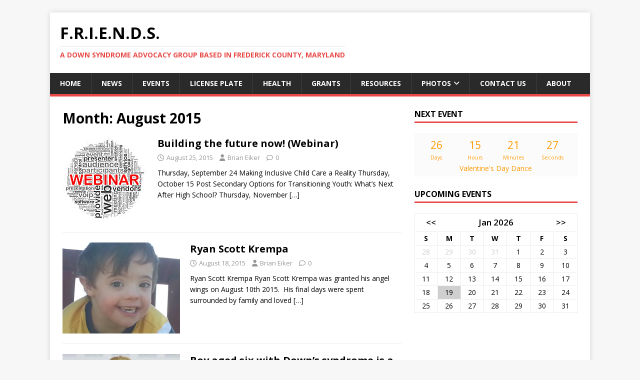

--- FILE ---
content_type: text/html; charset=UTF-8
request_url: http://friendsoffredco.org/2015/08/
body_size: 43506
content:
<!DOCTYPE html>
<html class="no-js" lang="en-US">
<head>
<meta charset="UTF-8">
<meta name="viewport" content="width=device-width, initial-scale=1.0">
<link rel="profile" href="http://gmpg.org/xfn/11" />
<title>August 2015 &#8211; F.R.I.E.N.D.S.</title>
<meta name='robots' content='max-image-preview:large' />
	<style>img:is([sizes="auto" i], [sizes^="auto," i]) { contain-intrinsic-size: 3000px 1500px }</style>
	<link rel='dns-prefetch' href='//fonts.googleapis.com' />
<link rel="alternate" type="application/rss+xml" title="F.R.I.E.N.D.S. &raquo; Feed" href="http://friendsoffredco.org/feed/" />
<link rel="alternate" type="application/rss+xml" title="F.R.I.E.N.D.S. &raquo; Comments Feed" href="http://friendsoffredco.org/comments/feed/" />

<!-- Shareaholic Content Tags -->
<meta name='shareaholic:site_name' content='F.R.I.E.N.D.S.' />
<meta name='shareaholic:language' content='en-US' />
<meta name='shareaholic:article_visibility' content='private' />
<meta name='shareaholic:wp_version' content='4.0.6.2' />

<!-- Shareaholic Content Tags End -->
<script type="text/javascript">
/* <![CDATA[ */
window._wpemojiSettings = {"baseUrl":"https:\/\/s.w.org\/images\/core\/emoji\/16.0.1\/72x72\/","ext":".png","svgUrl":"https:\/\/s.w.org\/images\/core\/emoji\/16.0.1\/svg\/","svgExt":".svg","source":{"concatemoji":"http:\/\/friendsoffredco.org\/wp-includes\/js\/wp-emoji-release.min.js?ver=6.8.3"}};
/*! This file is auto-generated */
!function(s,n){var o,i,e;function c(e){try{var t={supportTests:e,timestamp:(new Date).valueOf()};sessionStorage.setItem(o,JSON.stringify(t))}catch(e){}}function p(e,t,n){e.clearRect(0,0,e.canvas.width,e.canvas.height),e.fillText(t,0,0);var t=new Uint32Array(e.getImageData(0,0,e.canvas.width,e.canvas.height).data),a=(e.clearRect(0,0,e.canvas.width,e.canvas.height),e.fillText(n,0,0),new Uint32Array(e.getImageData(0,0,e.canvas.width,e.canvas.height).data));return t.every(function(e,t){return e===a[t]})}function u(e,t){e.clearRect(0,0,e.canvas.width,e.canvas.height),e.fillText(t,0,0);for(var n=e.getImageData(16,16,1,1),a=0;a<n.data.length;a++)if(0!==n.data[a])return!1;return!0}function f(e,t,n,a){switch(t){case"flag":return n(e,"\ud83c\udff3\ufe0f\u200d\u26a7\ufe0f","\ud83c\udff3\ufe0f\u200b\u26a7\ufe0f")?!1:!n(e,"\ud83c\udde8\ud83c\uddf6","\ud83c\udde8\u200b\ud83c\uddf6")&&!n(e,"\ud83c\udff4\udb40\udc67\udb40\udc62\udb40\udc65\udb40\udc6e\udb40\udc67\udb40\udc7f","\ud83c\udff4\u200b\udb40\udc67\u200b\udb40\udc62\u200b\udb40\udc65\u200b\udb40\udc6e\u200b\udb40\udc67\u200b\udb40\udc7f");case"emoji":return!a(e,"\ud83e\udedf")}return!1}function g(e,t,n,a){var r="undefined"!=typeof WorkerGlobalScope&&self instanceof WorkerGlobalScope?new OffscreenCanvas(300,150):s.createElement("canvas"),o=r.getContext("2d",{willReadFrequently:!0}),i=(o.textBaseline="top",o.font="600 32px Arial",{});return e.forEach(function(e){i[e]=t(o,e,n,a)}),i}function t(e){var t=s.createElement("script");t.src=e,t.defer=!0,s.head.appendChild(t)}"undefined"!=typeof Promise&&(o="wpEmojiSettingsSupports",i=["flag","emoji"],n.supports={everything:!0,everythingExceptFlag:!0},e=new Promise(function(e){s.addEventListener("DOMContentLoaded",e,{once:!0})}),new Promise(function(t){var n=function(){try{var e=JSON.parse(sessionStorage.getItem(o));if("object"==typeof e&&"number"==typeof e.timestamp&&(new Date).valueOf()<e.timestamp+604800&&"object"==typeof e.supportTests)return e.supportTests}catch(e){}return null}();if(!n){if("undefined"!=typeof Worker&&"undefined"!=typeof OffscreenCanvas&&"undefined"!=typeof URL&&URL.createObjectURL&&"undefined"!=typeof Blob)try{var e="postMessage("+g.toString()+"("+[JSON.stringify(i),f.toString(),p.toString(),u.toString()].join(",")+"));",a=new Blob([e],{type:"text/javascript"}),r=new Worker(URL.createObjectURL(a),{name:"wpTestEmojiSupports"});return void(r.onmessage=function(e){c(n=e.data),r.terminate(),t(n)})}catch(e){}c(n=g(i,f,p,u))}t(n)}).then(function(e){for(var t in e)n.supports[t]=e[t],n.supports.everything=n.supports.everything&&n.supports[t],"flag"!==t&&(n.supports.everythingExceptFlag=n.supports.everythingExceptFlag&&n.supports[t]);n.supports.everythingExceptFlag=n.supports.everythingExceptFlag&&!n.supports.flag,n.DOMReady=!1,n.readyCallback=function(){n.DOMReady=!0}}).then(function(){return e}).then(function(){var e;n.supports.everything||(n.readyCallback(),(e=n.source||{}).concatemoji?t(e.concatemoji):e.wpemoji&&e.twemoji&&(t(e.twemoji),t(e.wpemoji)))}))}((window,document),window._wpemojiSettings);
/* ]]> */
</script>
<style type="text/css">
.hasCountdown{text-shadow:transparent 0 1px 1px;overflow:hidden;padding:5px}
.countdown_rtl{direction:rtl}
.countdown_holding span{background-color:#ccc}
.countdown_row{clear:both;width:100%;text-align:center}
.countdown_show1 .countdown_section{width:98%}
.countdown_show2 .countdown_section{width:48%}
.countdown_show3 .countdown_section{width:32.5%}
.countdown_show4 .countdown_section{width:24.5%}
.countdown_show5 .countdown_section{width:19.5%}
.countdown_show6 .countdown_section{width:16.25%}
.countdown_show7 .countdown_section{width:14%}
.countdown_section{display:block;float:left;font-size:75%;text-align:center;margin:3px 0}
.countdown_amount{font-size:200%}
.countdown_descr{display:block;width:100%}
a.countdown_infolink{display:block;border-radius:10px;width:14px;height:13px;float:right;font-size:9px;line-height:13px;font-weight:700;text-align:center;position:relative;top:-15px;border:1px solid}
#countdown-preview{padding:10px}
#shailan-countdown-3,.shailan-countdown-3.hasCountdown{background-color:#fbfbfb;color:#FF9900;margin:0px auto;}#shailan-countdown-3,.shailan-countdown-3.hasCountdown a{color:#FF9900;}</style>
<style id='wp-emoji-styles-inline-css' type='text/css'>

	img.wp-smiley, img.emoji {
		display: inline !important;
		border: none !important;
		box-shadow: none !important;
		height: 1em !important;
		width: 1em !important;
		margin: 0 0.07em !important;
		vertical-align: -0.1em !important;
		background: none !important;
		padding: 0 !important;
	}
</style>
<link rel='stylesheet' id='wp-block-library-css' href='http://friendsoffredco.org/wp-includes/css/dist/block-library/style.min.css?ver=6.8.3' type='text/css' media='all' />
<style id='classic-theme-styles-inline-css' type='text/css'>
/*! This file is auto-generated */
.wp-block-button__link{color:#fff;background-color:#32373c;border-radius:9999px;box-shadow:none;text-decoration:none;padding:calc(.667em + 2px) calc(1.333em + 2px);font-size:1.125em}.wp-block-file__button{background:#32373c;color:#fff;text-decoration:none}
</style>
<style id='global-styles-inline-css' type='text/css'>
:root{--wp--preset--aspect-ratio--square: 1;--wp--preset--aspect-ratio--4-3: 4/3;--wp--preset--aspect-ratio--3-4: 3/4;--wp--preset--aspect-ratio--3-2: 3/2;--wp--preset--aspect-ratio--2-3: 2/3;--wp--preset--aspect-ratio--16-9: 16/9;--wp--preset--aspect-ratio--9-16: 9/16;--wp--preset--color--black: #000000;--wp--preset--color--cyan-bluish-gray: #abb8c3;--wp--preset--color--white: #ffffff;--wp--preset--color--pale-pink: #f78da7;--wp--preset--color--vivid-red: #cf2e2e;--wp--preset--color--luminous-vivid-orange: #ff6900;--wp--preset--color--luminous-vivid-amber: #fcb900;--wp--preset--color--light-green-cyan: #7bdcb5;--wp--preset--color--vivid-green-cyan: #00d084;--wp--preset--color--pale-cyan-blue: #8ed1fc;--wp--preset--color--vivid-cyan-blue: #0693e3;--wp--preset--color--vivid-purple: #9b51e0;--wp--preset--gradient--vivid-cyan-blue-to-vivid-purple: linear-gradient(135deg,rgba(6,147,227,1) 0%,rgb(155,81,224) 100%);--wp--preset--gradient--light-green-cyan-to-vivid-green-cyan: linear-gradient(135deg,rgb(122,220,180) 0%,rgb(0,208,130) 100%);--wp--preset--gradient--luminous-vivid-amber-to-luminous-vivid-orange: linear-gradient(135deg,rgba(252,185,0,1) 0%,rgba(255,105,0,1) 100%);--wp--preset--gradient--luminous-vivid-orange-to-vivid-red: linear-gradient(135deg,rgba(255,105,0,1) 0%,rgb(207,46,46) 100%);--wp--preset--gradient--very-light-gray-to-cyan-bluish-gray: linear-gradient(135deg,rgb(238,238,238) 0%,rgb(169,184,195) 100%);--wp--preset--gradient--cool-to-warm-spectrum: linear-gradient(135deg,rgb(74,234,220) 0%,rgb(151,120,209) 20%,rgb(207,42,186) 40%,rgb(238,44,130) 60%,rgb(251,105,98) 80%,rgb(254,248,76) 100%);--wp--preset--gradient--blush-light-purple: linear-gradient(135deg,rgb(255,206,236) 0%,rgb(152,150,240) 100%);--wp--preset--gradient--blush-bordeaux: linear-gradient(135deg,rgb(254,205,165) 0%,rgb(254,45,45) 50%,rgb(107,0,62) 100%);--wp--preset--gradient--luminous-dusk: linear-gradient(135deg,rgb(255,203,112) 0%,rgb(199,81,192) 50%,rgb(65,88,208) 100%);--wp--preset--gradient--pale-ocean: linear-gradient(135deg,rgb(255,245,203) 0%,rgb(182,227,212) 50%,rgb(51,167,181) 100%);--wp--preset--gradient--electric-grass: linear-gradient(135deg,rgb(202,248,128) 0%,rgb(113,206,126) 100%);--wp--preset--gradient--midnight: linear-gradient(135deg,rgb(2,3,129) 0%,rgb(40,116,252) 100%);--wp--preset--font-size--small: 13px;--wp--preset--font-size--medium: 20px;--wp--preset--font-size--large: 36px;--wp--preset--font-size--x-large: 42px;--wp--preset--spacing--20: 0.44rem;--wp--preset--spacing--30: 0.67rem;--wp--preset--spacing--40: 1rem;--wp--preset--spacing--50: 1.5rem;--wp--preset--spacing--60: 2.25rem;--wp--preset--spacing--70: 3.38rem;--wp--preset--spacing--80: 5.06rem;--wp--preset--shadow--natural: 6px 6px 9px rgba(0, 0, 0, 0.2);--wp--preset--shadow--deep: 12px 12px 50px rgba(0, 0, 0, 0.4);--wp--preset--shadow--sharp: 6px 6px 0px rgba(0, 0, 0, 0.2);--wp--preset--shadow--outlined: 6px 6px 0px -3px rgba(255, 255, 255, 1), 6px 6px rgba(0, 0, 0, 1);--wp--preset--shadow--crisp: 6px 6px 0px rgba(0, 0, 0, 1);}:where(.is-layout-flex){gap: 0.5em;}:where(.is-layout-grid){gap: 0.5em;}body .is-layout-flex{display: flex;}.is-layout-flex{flex-wrap: wrap;align-items: center;}.is-layout-flex > :is(*, div){margin: 0;}body .is-layout-grid{display: grid;}.is-layout-grid > :is(*, div){margin: 0;}:where(.wp-block-columns.is-layout-flex){gap: 2em;}:where(.wp-block-columns.is-layout-grid){gap: 2em;}:where(.wp-block-post-template.is-layout-flex){gap: 1.25em;}:where(.wp-block-post-template.is-layout-grid){gap: 1.25em;}.has-black-color{color: var(--wp--preset--color--black) !important;}.has-cyan-bluish-gray-color{color: var(--wp--preset--color--cyan-bluish-gray) !important;}.has-white-color{color: var(--wp--preset--color--white) !important;}.has-pale-pink-color{color: var(--wp--preset--color--pale-pink) !important;}.has-vivid-red-color{color: var(--wp--preset--color--vivid-red) !important;}.has-luminous-vivid-orange-color{color: var(--wp--preset--color--luminous-vivid-orange) !important;}.has-luminous-vivid-amber-color{color: var(--wp--preset--color--luminous-vivid-amber) !important;}.has-light-green-cyan-color{color: var(--wp--preset--color--light-green-cyan) !important;}.has-vivid-green-cyan-color{color: var(--wp--preset--color--vivid-green-cyan) !important;}.has-pale-cyan-blue-color{color: var(--wp--preset--color--pale-cyan-blue) !important;}.has-vivid-cyan-blue-color{color: var(--wp--preset--color--vivid-cyan-blue) !important;}.has-vivid-purple-color{color: var(--wp--preset--color--vivid-purple) !important;}.has-black-background-color{background-color: var(--wp--preset--color--black) !important;}.has-cyan-bluish-gray-background-color{background-color: var(--wp--preset--color--cyan-bluish-gray) !important;}.has-white-background-color{background-color: var(--wp--preset--color--white) !important;}.has-pale-pink-background-color{background-color: var(--wp--preset--color--pale-pink) !important;}.has-vivid-red-background-color{background-color: var(--wp--preset--color--vivid-red) !important;}.has-luminous-vivid-orange-background-color{background-color: var(--wp--preset--color--luminous-vivid-orange) !important;}.has-luminous-vivid-amber-background-color{background-color: var(--wp--preset--color--luminous-vivid-amber) !important;}.has-light-green-cyan-background-color{background-color: var(--wp--preset--color--light-green-cyan) !important;}.has-vivid-green-cyan-background-color{background-color: var(--wp--preset--color--vivid-green-cyan) !important;}.has-pale-cyan-blue-background-color{background-color: var(--wp--preset--color--pale-cyan-blue) !important;}.has-vivid-cyan-blue-background-color{background-color: var(--wp--preset--color--vivid-cyan-blue) !important;}.has-vivid-purple-background-color{background-color: var(--wp--preset--color--vivid-purple) !important;}.has-black-border-color{border-color: var(--wp--preset--color--black) !important;}.has-cyan-bluish-gray-border-color{border-color: var(--wp--preset--color--cyan-bluish-gray) !important;}.has-white-border-color{border-color: var(--wp--preset--color--white) !important;}.has-pale-pink-border-color{border-color: var(--wp--preset--color--pale-pink) !important;}.has-vivid-red-border-color{border-color: var(--wp--preset--color--vivid-red) !important;}.has-luminous-vivid-orange-border-color{border-color: var(--wp--preset--color--luminous-vivid-orange) !important;}.has-luminous-vivid-amber-border-color{border-color: var(--wp--preset--color--luminous-vivid-amber) !important;}.has-light-green-cyan-border-color{border-color: var(--wp--preset--color--light-green-cyan) !important;}.has-vivid-green-cyan-border-color{border-color: var(--wp--preset--color--vivid-green-cyan) !important;}.has-pale-cyan-blue-border-color{border-color: var(--wp--preset--color--pale-cyan-blue) !important;}.has-vivid-cyan-blue-border-color{border-color: var(--wp--preset--color--vivid-cyan-blue) !important;}.has-vivid-purple-border-color{border-color: var(--wp--preset--color--vivid-purple) !important;}.has-vivid-cyan-blue-to-vivid-purple-gradient-background{background: var(--wp--preset--gradient--vivid-cyan-blue-to-vivid-purple) !important;}.has-light-green-cyan-to-vivid-green-cyan-gradient-background{background: var(--wp--preset--gradient--light-green-cyan-to-vivid-green-cyan) !important;}.has-luminous-vivid-amber-to-luminous-vivid-orange-gradient-background{background: var(--wp--preset--gradient--luminous-vivid-amber-to-luminous-vivid-orange) !important;}.has-luminous-vivid-orange-to-vivid-red-gradient-background{background: var(--wp--preset--gradient--luminous-vivid-orange-to-vivid-red) !important;}.has-very-light-gray-to-cyan-bluish-gray-gradient-background{background: var(--wp--preset--gradient--very-light-gray-to-cyan-bluish-gray) !important;}.has-cool-to-warm-spectrum-gradient-background{background: var(--wp--preset--gradient--cool-to-warm-spectrum) !important;}.has-blush-light-purple-gradient-background{background: var(--wp--preset--gradient--blush-light-purple) !important;}.has-blush-bordeaux-gradient-background{background: var(--wp--preset--gradient--blush-bordeaux) !important;}.has-luminous-dusk-gradient-background{background: var(--wp--preset--gradient--luminous-dusk) !important;}.has-pale-ocean-gradient-background{background: var(--wp--preset--gradient--pale-ocean) !important;}.has-electric-grass-gradient-background{background: var(--wp--preset--gradient--electric-grass) !important;}.has-midnight-gradient-background{background: var(--wp--preset--gradient--midnight) !important;}.has-small-font-size{font-size: var(--wp--preset--font-size--small) !important;}.has-medium-font-size{font-size: var(--wp--preset--font-size--medium) !important;}.has-large-font-size{font-size: var(--wp--preset--font-size--large) !important;}.has-x-large-font-size{font-size: var(--wp--preset--font-size--x-large) !important;}
:where(.wp-block-post-template.is-layout-flex){gap: 1.25em;}:where(.wp-block-post-template.is-layout-grid){gap: 1.25em;}
:where(.wp-block-columns.is-layout-flex){gap: 2em;}:where(.wp-block-columns.is-layout-grid){gap: 2em;}
:root :where(.wp-block-pullquote){font-size: 1.5em;line-height: 1.6;}
</style>
<link rel='stylesheet' id='contact-form-7-css' href='http://friendsoffredco.org/wp-content/plugins/contact-form-7/includes/css/styles.css?ver=6.1.4' type='text/css' media='all' />
<link rel='stylesheet' id='mh-google-fonts-css' href='https://fonts.googleapis.com/css?family=Open+Sans:400,400italic,700,600' type='text/css' media='all' />
<link rel='stylesheet' id='mh-magazine-lite-css' href='http://friendsoffredco.org/wp-content/themes/mh-magazine-lite/style.css?ver=2.10.0' type='text/css' media='all' />
<link rel='stylesheet' id='mh-font-awesome-css' href='http://friendsoffredco.org/wp-content/themes/mh-magazine-lite/includes/font-awesome.min.css' type='text/css' media='all' />
<script type="text/javascript" src="http://friendsoffredco.org/wp-includes/js/jquery/jquery.min.js?ver=3.7.1" id="jquery-core-js"></script>
<script type="text/javascript" src="http://friendsoffredco.org/wp-includes/js/jquery/jquery-migrate.min.js?ver=3.4.1" id="jquery-migrate-js"></script>
<script type="text/javascript" id="mh-scripts-js-extra">
/* <![CDATA[ */
var mh_magazine = {"text":{"toggle_menu":"Toggle Menu"}};
/* ]]> */
</script>
<script type="text/javascript" src="http://friendsoffredco.org/wp-content/themes/mh-magazine-lite/js/scripts.js?ver=2.10.0" id="mh-scripts-js"></script>
<link rel="https://api.w.org/" href="http://friendsoffredco.org/wp-json/" /><link rel="EditURI" type="application/rsd+xml" title="RSD" href="http://friendsoffredco.org/xmlrpc.php?rsd" />
<meta name="generator" content="WordPress 6.8.3" />
<!--[if lt IE 9]>
<script src="http://friendsoffredco.org/wp-content/themes/mh-magazine-lite/js/css3-mediaqueries.js"></script>
<![endif]-->
</head>
<body id="mh-mobile" class="archive date wp-theme-mh-magazine-lite mh-right-sb" itemscope="itemscope" itemtype="https://schema.org/WebPage">
<div class="mh-container mh-container-outer">
<div class="mh-header-mobile-nav mh-clearfix"></div>
<header class="mh-header" itemscope="itemscope" itemtype="https://schema.org/WPHeader">
	<div class="mh-container mh-container-inner mh-row mh-clearfix">
		<div class="mh-custom-header mh-clearfix">
<div class="mh-site-identity">
<div class="mh-site-logo" role="banner" itemscope="itemscope" itemtype="https://schema.org/Brand">
<div class="mh-header-text">
<a class="mh-header-text-link" href="http://friendsoffredco.org/" title="F.R.I.E.N.D.S." rel="home">
<h2 class="mh-header-title">F.R.I.E.N.D.S.</h2>
<h3 class="mh-header-tagline">A Down Syndrome Advocacy Group based in Frederick County, Maryland</h3>
</a>
</div>
</div>
</div>
</div>
	</div>
	<div class="mh-main-nav-wrap">
		<nav class="mh-navigation mh-main-nav mh-container mh-container-inner mh-clearfix" itemscope="itemscope" itemtype="https://schema.org/SiteNavigationElement">
			<div class="menu-main-container"><ul id="menu-main" class="menu"><li id="menu-item-10" class="menu-item menu-item-type-custom menu-item-object-custom menu-item-home menu-item-10"><a href="http://friendsoffredco.org">Home</a></li>
<li id="menu-item-9" class="menu-item menu-item-type-taxonomy menu-item-object-category menu-item-9"><a href="http://friendsoffredco.org/category/news/">News</a></li>
<li id="menu-item-3523" class="menu-item menu-item-type-post_type menu-item-object-page menu-item-3523"><a href="http://friendsoffredco.org/events/">Events</a></li>
<li id="menu-item-925" class="menu-item menu-item-type-post_type menu-item-object-page menu-item-925"><a href="http://friendsoffredco.org/down-syndrome-awareness-maryland-license-plate/">License Plate</a></li>
<li id="menu-item-804" class="menu-item menu-item-type-post_type menu-item-object-page menu-item-804"><a href="http://friendsoffredco.org/health-professionals/">Health</a></li>
<li id="menu-item-2170" class="menu-item menu-item-type-post_type menu-item-object-page menu-item-2170"><a href="http://friendsoffredco.org/grants/">Grants</a></li>
<li id="menu-item-15" class="menu-item menu-item-type-post_type menu-item-object-page menu-item-15"><a href="http://friendsoffredco.org/links/">Resources</a></li>
<li id="menu-item-56" class="menu-item menu-item-type-post_type menu-item-object-page menu-item-has-children menu-item-56"><a href="http://friendsoffredco.org/our-kids/">Photos</a>
<ul class="sub-menu">
	<li id="menu-item-525" class="menu-item menu-item-type-post_type menu-item-object-page menu-item-525"><a href="http://friendsoffredco.org/our-kids/9th-buddy-walk-2010/">Buddy Walk Pics</a></li>
	<li id="menu-item-2958" class="menu-item menu-item-type-custom menu-item-object-custom menu-item-2958"><a href="http://friendsoffredco.org/?p=2936">2016 Pool Party</a></li>
	<li id="menu-item-2964" class="menu-item menu-item-type-custom menu-item-object-custom menu-item-2964"><a href="http://friendsoffredco.org/?p=2904">2016 Hockey Training</a></li>
</ul>
</li>
<li id="menu-item-1173" class="menu-item menu-item-type-post_type menu-item-object-page menu-item-1173"><a href="http://friendsoffredco.org/contact-us/">Contact Us</a></li>
<li id="menu-item-8" class="menu-item menu-item-type-post_type menu-item-object-page menu-item-8"><a href="http://friendsoffredco.org/about/">About</a></li>
</ul></div>		</nav>
	</div>
</header><div class="mh-wrapper mh-clearfix">
	<div id="main-content" class="mh-loop mh-content" role="main">			<header class="page-header"><h1 class="page-title">Month: <span>August 2015</span></h1>			</header><article class="mh-loop-item mh-clearfix post-2613 post type-post status-publish format-standard has-post-thumbnail hentry category-news">
	<figure class="mh-loop-thumb">
		<a href="http://friendsoffredco.org/2015/08/25/building-the-future-now-webinar/"><img width="170" height="170" src="http://friendsoffredco.org/wp-content/uploads/2015/08/webinar.jpg" class="attachment-mh-magazine-lite-medium size-mh-magazine-lite-medium wp-post-image" alt="" decoding="async" srcset="http://friendsoffredco.org/wp-content/uploads/2015/08/webinar.jpg 170w, http://friendsoffredco.org/wp-content/uploads/2015/08/webinar-150x150.jpg 150w" sizes="(max-width: 170px) 100vw, 170px" />		</a>
	</figure>
	<div class="mh-loop-content mh-clearfix">
		<header class="mh-loop-header">
			<h3 class="entry-title mh-loop-title">
				<a href="http://friendsoffredco.org/2015/08/25/building-the-future-now-webinar/" rel="bookmark">
					Building the future now! (Webinar)				</a>
			</h3>
			<div class="mh-meta mh-loop-meta">
				<span class="mh-meta-date updated"><i class="far fa-clock"></i>August 25, 2015</span>
<span class="mh-meta-author author vcard"><i class="fa fa-user"></i><a class="fn" href="http://friendsoffredco.org/author/beiker/">Brian Eiker</a></span>
<span class="mh-meta-comments"><i class="far fa-comment"></i><a class="mh-comment-count-link" href="http://friendsoffredco.org/2015/08/25/building-the-future-now-webinar/#mh-comments">0</a></span>
			</div>
		</header>
		<div class="mh-loop-excerpt">
			<div class="mh-excerpt"><p>Thursday, September 24 Making Inclusive Child Care a Reality Thursday, October 15 Post Secondary Options for Transitioning Youth: What&#8217;s Next After High School? Thursday, November <a class="mh-excerpt-more" href="http://friendsoffredco.org/2015/08/25/building-the-future-now-webinar/" title="Building the future now! (Webinar)">[&#8230;]</a></p>
</div>		</div>
	</div>
</article><article class="mh-loop-item mh-clearfix post-2593 post type-post status-publish format-standard has-post-thumbnail hentry category-news">
	<figure class="mh-loop-thumb">
		<a href="http://friendsoffredco.org/2015/08/18/ryan-scott-krempa/"><img width="316" height="245" src="http://friendsoffredco.org/wp-content/uploads/2015/08/Ryan-Scott-Krempa-Copy.jpg" class="attachment-mh-magazine-lite-medium size-mh-magazine-lite-medium wp-post-image" alt="" decoding="async" fetchpriority="high" srcset="http://friendsoffredco.org/wp-content/uploads/2015/08/Ryan-Scott-Krempa-Copy.jpg 619w, http://friendsoffredco.org/wp-content/uploads/2015/08/Ryan-Scott-Krempa-Copy-300x232.jpg 300w" sizes="(max-width: 316px) 100vw, 316px" />		</a>
	</figure>
	<div class="mh-loop-content mh-clearfix">
		<header class="mh-loop-header">
			<h3 class="entry-title mh-loop-title">
				<a href="http://friendsoffredco.org/2015/08/18/ryan-scott-krempa/" rel="bookmark">
					Ryan Scott Krempa				</a>
			</h3>
			<div class="mh-meta mh-loop-meta">
				<span class="mh-meta-date updated"><i class="far fa-clock"></i>August 18, 2015</span>
<span class="mh-meta-author author vcard"><i class="fa fa-user"></i><a class="fn" href="http://friendsoffredco.org/author/beiker/">Brian Eiker</a></span>
<span class="mh-meta-comments"><i class="far fa-comment"></i><a class="mh-comment-count-link" href="http://friendsoffredco.org/2015/08/18/ryan-scott-krempa/#mh-comments">0</a></span>
			</div>
		</header>
		<div class="mh-loop-excerpt">
			<div class="mh-excerpt"><p>Ryan Scott Krempa Ryan Scott Krempa was granted his angel wings on August 10th 2015.  His final days were spent surrounded by family and loved <a class="mh-excerpt-more" href="http://friendsoffredco.org/2015/08/18/ryan-scott-krempa/" title="Ryan Scott Krempa">[&#8230;]</a></p>
</div>		</div>
	</div>
</article><article class="mh-loop-item mh-clearfix post-2558 post type-post status-publish format-standard has-post-thumbnail hentry category-news">
	<figure class="mh-loop-thumb">
		<a href="http://friendsoffredco.org/2015/08/11/most-read-live-feeds-top-videos-news-politics-football-celebs-tv-film-weird-news-trendingkaren-buckleyleah-washingtonflying-antsjeremy-corbyncalais-crisis-sport-technology-money-travel-fashion-home/"><img width="326" height="217" src="http://friendsoffredco.org/wp-content/uploads/2015/08/PAY-Louis-Killick-model.jpg" class="attachment-mh-magazine-lite-medium size-mh-magazine-lite-medium wp-post-image" alt="" decoding="async" srcset="http://friendsoffredco.org/wp-content/uploads/2015/08/PAY-Louis-Killick-model.jpg 615w, http://friendsoffredco.org/wp-content/uploads/2015/08/PAY-Louis-Killick-model-300x199.jpg 300w" sizes="(max-width: 326px) 100vw, 326px" />		</a>
	</figure>
	<div class="mh-loop-content mh-clearfix">
		<header class="mh-loop-header">
			<h3 class="entry-title mh-loop-title">
				<a href="http://friendsoffredco.org/2015/08/11/most-read-live-feeds-top-videos-news-politics-football-celebs-tv-film-weird-news-trendingkaren-buckleyleah-washingtonflying-antsjeremy-corbyncalais-crisis-sport-technology-money-travel-fashion-home/" rel="bookmark">
					Boy aged six with Down&#8217;s syndrome is a model superstar on the catwalk				</a>
			</h3>
			<div class="mh-meta mh-loop-meta">
				<span class="mh-meta-date updated"><i class="far fa-clock"></i>August 11, 2015</span>
<span class="mh-meta-author author vcard"><i class="fa fa-user"></i><a class="fn" href="http://friendsoffredco.org/author/beiker/">Brian Eiker</a></span>
<span class="mh-meta-comments"><i class="far fa-comment"></i><a class="mh-comment-count-link" href="http://friendsoffredco.org/2015/08/11/most-read-live-feeds-top-videos-news-politics-football-celebs-tv-film-weird-news-trendingkaren-buckleyleah-washingtonflying-antsjeremy-corbyncalais-crisis-sport-technology-money-travel-fashion-home/#mh-comments">0</a></span>
			</div>
		</header>
		<div class="mh-loop-excerpt">
			<div class="mh-excerpt"><p>This lovely little boy with Down&#8217;s syndrome is taking the modelling world by storm as a catwalk star. Louis Killick is just six years old but he&#8217;s <a class="mh-excerpt-more" href="http://friendsoffredco.org/2015/08/11/most-read-live-feeds-top-videos-news-politics-football-celebs-tv-film-weird-news-trendingkaren-buckleyleah-washingtonflying-antsjeremy-corbyncalais-crisis-sport-technology-money-travel-fashion-home/" title="Boy aged six with Down&#8217;s syndrome is a model superstar on the catwalk">[&#8230;]</a></p>
</div>		</div>
	</div>
</article><article class="mh-loop-item mh-clearfix post-2556 post type-post status-publish format-standard has-post-thumbnail hentry category-news">
	<figure class="mh-loop-thumb">
		<a href="http://friendsoffredco.org/2015/08/11/nigeria-reality-tv-host-advocates-for-down-syndrome/"><img width="251" height="200" src="http://friendsoffredco.org/wp-content/uploads/2015/08/NEWS.jpg" class="attachment-mh-magazine-lite-medium size-mh-magazine-lite-medium wp-post-image" alt="" decoding="async" loading="lazy" />		</a>
	</figure>
	<div class="mh-loop-content mh-clearfix">
		<header class="mh-loop-header">
			<h3 class="entry-title mh-loop-title">
				<a href="http://friendsoffredco.org/2015/08/11/nigeria-reality-tv-host-advocates-for-down-syndrome/" rel="bookmark">
					Nigeria: Reality TV Host Advocates for Down Syndrome				</a>
			</h3>
			<div class="mh-meta mh-loop-meta">
				<span class="mh-meta-date updated"><i class="far fa-clock"></i>August 11, 2015</span>
<span class="mh-meta-author author vcard"><i class="fa fa-user"></i><a class="fn" href="http://friendsoffredco.org/author/beiker/">Brian Eiker</a></span>
<span class="mh-meta-comments"><i class="far fa-comment"></i><a class="mh-comment-count-link" href="http://friendsoffredco.org/2015/08/11/nigeria-reality-tv-host-advocates-for-down-syndrome/#mh-comments">0</a></span>
			</div>
		</header>
		<div class="mh-loop-excerpt">
			<div class="mh-excerpt"><p>By Adie Vanessa Offiong Reality TV host and United Nations Goodwill ambassador, John Fashanu, has said that Down Syndrome is an issue that should be <a class="mh-excerpt-more" href="http://friendsoffredco.org/2015/08/11/nigeria-reality-tv-host-advocates-for-down-syndrome/" title="Nigeria: Reality TV Host Advocates for Down Syndrome">[&#8230;]</a></p>
</div>		</div>
	</div>
</article><article class="mh-loop-item mh-clearfix post-2553 post type-post status-publish format-standard has-post-thumbnail hentry category-news">
	<figure class="mh-loop-thumb">
		<a href="http://friendsoffredco.org/2015/08/11/texas-ranch-offers-jobs-opportunities-for-adults-with-down-syndrome/"><img width="326" height="183" src="http://friendsoffredco.org/wp-content/uploads/2015/08/RANCH.png" class="attachment-mh-magazine-lite-medium size-mh-magazine-lite-medium wp-post-image" alt="" decoding="async" loading="lazy" srcset="http://friendsoffredco.org/wp-content/uploads/2015/08/RANCH.png 637w, http://friendsoffredco.org/wp-content/uploads/2015/08/RANCH-300x168.png 300w" sizes="auto, (max-width: 326px) 100vw, 326px" />		</a>
	</figure>
	<div class="mh-loop-content mh-clearfix">
		<header class="mh-loop-header">
			<h3 class="entry-title mh-loop-title">
				<a href="http://friendsoffredco.org/2015/08/11/texas-ranch-offers-jobs-opportunities-for-adults-with-down-syndrome/" rel="bookmark">
					Texas ranch offers jobs, opportunities for adults with Down Syndrome				</a>
			</h3>
			<div class="mh-meta mh-loop-meta">
				<span class="mh-meta-date updated"><i class="far fa-clock"></i>August 11, 2015</span>
<span class="mh-meta-author author vcard"><i class="fa fa-user"></i><a class="fn" href="http://friendsoffredco.org/author/beiker/">Brian Eiker</a></span>
<span class="mh-meta-comments"><i class="far fa-comment"></i><a class="mh-comment-count-link" href="http://friendsoffredco.org/2015/08/11/texas-ranch-offers-jobs-opportunities-for-adults-with-down-syndrome/#mh-comments">0</a></span>
			</div>
		</header>
		<div class="mh-loop-excerpt">
			<div class="mh-excerpt"><p>ELGIN, Texas (KXAN) — Down Syndrome is the most common genetic disorder in America, marked by slow physical development and mental impediments leaving an adult <a class="mh-excerpt-more" href="http://friendsoffredco.org/2015/08/11/texas-ranch-offers-jobs-opportunities-for-adults-with-down-syndrome/" title="Texas ranch offers jobs, opportunities for adults with Down Syndrome">[&#8230;]</a></p>
</div>		</div>
	</div>
</article>	</div>
	<aside class="mh-widget-col-1 mh-sidebar" itemscope="itemscope" itemtype="https://schema.org/WPSideBar">          <div id="shailan-countdown-widget-3" class="mh-widget shailan_CountdownWidget">          <h4 class="mh-widget-title"><span class="mh-widget-title-inner">Next Event</span></h4>
        <div id="shailan-countdown-3_1" class="shailan-countdown-3 countdown" ></div>

        
<script>
(function($){
  $(document).ready(function($) {
    var event_month = 2 - 1; 
    $('#shailan-countdown-3_1').countdown({
      until: new Date(2026, event_month, 14, 18, 00, 00, 0),
      description: 'Valentine\'s Day Dance',
      format: 'DHMS',
      timezone: '-4'    }); 
  }); 
})(jQuery);
</script>
          </div>      <div id="eme_calendar-3" class="mh-widget widget_eme_calendar"><h4 class="mh-widget-title"><span class="mh-widget-title-inner">Upcoming Events</span></h4><div class='eme-calendar' id='eme-calendar-177'><table class='eme-calendar-table smallcalendar'>
<thead><tr><th class='month_name' colspan='7'><a class='prev-month eme-cal-prev-month' href='#' data-full='0' data-htmltable='1' data-htmldiv='0' data-long_events='1' data-month='12' data-year='2025' data-category='' data-author='beiker' data-contact_person='' data-location_id='' data-notcategory='' data-template_id='0' data-holiday_id='0' data-weekdays='' data-language='en' data-calendar_divid='eme-calendar-177'>&lt;&lt;</a> Jan 2026 <a class='next-month eme-cal-next-month' href="#" data-full='0' data-htmltable='1' data-htmldiv='0' data-long_events='1' data-month='02' data-year='2026' data-category='' data-author='beiker' data-contact_person='' data-location_id='' data-notcategory='' data-template_id='0' data-holiday_id='0' data-weekdays='' data-language='en' data-calendar_divid='eme-calendar-177'>&gt;&gt;</a></th>
</tr></thead>
<tr class='days-names'><td class='Sun_header'>S</td><td class='Mon_header'>M</td><td class='Tue_header'>T</td><td class='Wed_header'>W</td><td class='Thu_header'>T</td><td class='Fri_header'>F</td><td class='Sat_header'>S</td></tr>
<tr><td class='Sun eventless-pre'><span class='span-eme-calday span-eme-calday-28'>28</span></td>
<td class='Mon eventless-pre'><span class='span-eme-calday span-eme-calday-29'>29</span></td>
<td class='Tue eventless-pre'><span class='span-eme-calday span-eme-calday-30'>30</span></td>
<td class='Wed eventless-pre'><span class='span-eme-calday span-eme-calday-31'>31</span></td>
<td class='Thu eventless'><span class='span-eme-calday span-eme-calday-1'>1</span></td>
<td class='Fri eventless'><span class='span-eme-calday span-eme-calday-2'>2</span></td>
<td class='Sat eventless'><span class='span-eme-calday span-eme-calday-3'>3</span></td>
</tr>
<tr><td class='Sun eventless'><span class='span-eme-calday span-eme-calday-4'>4</span></td>
<td class='Mon eventless'><span class='span-eme-calday span-eme-calday-5'>5</span></td>
<td class='Tue eventless'><span class='span-eme-calday span-eme-calday-6'>6</span></td>
<td class='Wed eventless'><span class='span-eme-calday span-eme-calday-7'>7</span></td>
<td class='Thu eventless'><span class='span-eme-calday span-eme-calday-8'>8</span></td>
<td class='Fri eventless'><span class='span-eme-calday span-eme-calday-9'>9</span></td>
<td class='Sat eventless'><span class='span-eme-calday span-eme-calday-10'>10</span></td>
</tr>
<tr><td class='Sun eventless'><span class='span-eme-calday span-eme-calday-11'>11</span></td>
<td class='Mon eventless'><span class='span-eme-calday span-eme-calday-12'>12</span></td>
<td class='Tue eventless'><span class='span-eme-calday span-eme-calday-13'>13</span></td>
<td class='Wed eventless'><span class='span-eme-calday span-eme-calday-14'>14</span></td>
<td class='Thu eventless'><span class='span-eme-calday span-eme-calday-15'>15</span></td>
<td class='Fri eventless'><span class='span-eme-calday span-eme-calday-16'>16</span></td>
<td class='Sat eventless'><span class='span-eme-calday span-eme-calday-17'>17</span></td>
</tr>
<tr><td class='Sun eventless'><span class='span-eme-calday span-eme-calday-18'>18</span></td>
<td class='Mon eventless-today'><span class='span-eme-calday span-eme-calday-19'>19</span></td>
<td class='Tue eventless'><span class='span-eme-calday span-eme-calday-20'>20</span></td>
<td class='Wed eventless'><span class='span-eme-calday span-eme-calday-21'>21</span></td>
<td class='Thu eventless'><span class='span-eme-calday span-eme-calday-22'>22</span></td>
<td class='Fri eventless'><span class='span-eme-calday span-eme-calday-23'>23</span></td>
<td class='Sat eventless'><span class='span-eme-calday span-eme-calday-24'>24</span></td>
</tr>
<tr><td class='Sun eventless'><span class='span-eme-calday span-eme-calday-25'>25</span></td>
<td class='Mon eventless'><span class='span-eme-calday span-eme-calday-26'>26</span></td>
<td class='Tue eventless'><span class='span-eme-calday span-eme-calday-27'>27</span></td>
<td class='Wed eventless'><span class='span-eme-calday span-eme-calday-28'>28</span></td>
<td class='Thu eventless'><span class='span-eme-calday span-eme-calday-29'>29</span></td>
<td class='Fri eventless'><span class='span-eme-calday span-eme-calday-30'>30</span></td>
<td class='Sat eventless'><span class='span-eme-calday span-eme-calday-31'>31</span></td>
</tr>
</table>
</div></div></aside></div>
<div class="mh-copyright-wrap">
	<div class="mh-container mh-container-inner mh-clearfix">
		<p class="mh-copyright">Copyright &copy; 2026 | WordPress Theme by <a href="https://mhthemes.com/themes/mh-magazine/?utm_source=customer&#038;utm_medium=link&#038;utm_campaign=MH+Magazine+Lite" rel="nofollow">MH Themes</a></p>
	</div>
</div>
</div><!-- .mh-container-outer -->
<script type="speculationrules">
{"prefetch":[{"source":"document","where":{"and":[{"href_matches":"\/*"},{"not":{"href_matches":["\/wp-*.php","\/wp-admin\/*","\/wp-content\/uploads\/*","\/wp-content\/*","\/wp-content\/plugins\/*","\/wp-content\/themes\/mh-magazine-lite\/*","\/*\\?(.+)"]}},{"not":{"selector_matches":"a[rel~=\"nofollow\"]"}},{"not":{"selector_matches":".no-prefetch, .no-prefetch a"}}]},"eagerness":"conservative"}]}
</script>
<link rel='stylesheet' id='eme-jquery-timepicker-css' href='http://friendsoffredco.org/wp-content/plugins/events-made-easy/js/jquery-timepicker/jquery.timepicker.min.css?ver=6.8.3' type='text/css' media='all' />
<link rel='stylesheet' id='eme-jquery-fdatepicker-css' href='http://friendsoffredco.org/wp-content/plugins/events-made-easy/js/fdatepicker/css/fdatepicker.min.css?ver=6.8.3' type='text/css' media='all' />
<link rel='stylesheet' id='eme-jquery-ui-css-css' href='http://friendsoffredco.org/wp-content/plugins/events-made-easy/css/jquery-ui-theme-smoothness-1.11.3/jquery-ui.min.css?ver=6.8.3' type='text/css' media='all' />
<link rel='stylesheet' id='eme-jquery-ui-autocomplete-css' href='http://friendsoffredco.org/wp-content/plugins/events-made-easy/css/jquery.autocomplete.css?ver=6.8.3' type='text/css' media='all' />
<link rel='stylesheet' id='eme-jquery-select2-css-css' href='http://friendsoffredco.org/wp-content/plugins/events-made-easy/js/jquery-select2/select2-4.1.0-rc.0/dist/css/select2.min.css?ver=6.8.3' type='text/css' media='all' />
<link rel='stylesheet' id='eme_textsec-css' href='http://friendsoffredco.org/wp-content/plugins/events-made-easy/css/text-security/text-security-disc.css?ver=6.8.3' type='text/css' media='all' />
<link rel='stylesheet' id='eme_stylesheet-css' href='http://friendsoffredco.org/wp-content/plugins/events-made-easy/css/eme.css?ver=6.8.3' type='text/css' media='all' />
<script type="text/javascript" src="http://friendsoffredco.org/wp-includes/js/dist/hooks.min.js?ver=4d63a3d491d11ffd8ac6" id="wp-hooks-js"></script>
<script type="text/javascript" src="http://friendsoffredco.org/wp-includes/js/dist/i18n.min.js?ver=5e580eb46a90c2b997e6" id="wp-i18n-js"></script>
<script type="text/javascript" id="wp-i18n-js-after">
/* <![CDATA[ */
wp.i18n.setLocaleData( { 'text direction\u0004ltr': [ 'ltr' ] } );
/* ]]> */
</script>
<script type="text/javascript" src="http://friendsoffredco.org/wp-content/plugins/contact-form-7/includes/swv/js/index.js?ver=6.1.4" id="swv-js"></script>
<script type="text/javascript" id="contact-form-7-js-before">
/* <![CDATA[ */
var wpcf7 = {
    "api": {
        "root": "http:\/\/friendsoffredco.org\/wp-json\/",
        "namespace": "contact-form-7\/v1"
    }
};
/* ]]> */
</script>
<script type="text/javascript" src="http://friendsoffredco.org/wp-content/plugins/contact-form-7/includes/js/index.js?ver=6.1.4" id="contact-form-7-js"></script>
<script type="text/javascript" src="http://friendsoffredco.org/wp-content/plugins/wordpress-countdown-widget/js/jquery.countdown.min.js?ver=1.0" id="countdown-js"></script>
<script type="text/javascript" src="http://friendsoffredco.org/wp-content/plugins/events-made-easy/js/jquery-timepicker/jquery.timepicker.min.js?ver=2.3.13" id="eme-jquery-timepicker-js"></script>
<script type="text/javascript" src="http://friendsoffredco.org/wp-content/plugins/events-made-easy/js/fdatepicker/js/fdatepicker.min.js?ver=2.3.13" id="eme-jquery-fdatepicker-js"></script>
<script type="text/javascript" src="http://friendsoffredco.org/wp-content/plugins/events-made-easy/js/jquery-select2/select2-4.1.0-rc.0/dist/js/select2.min.js?ver=2.3.13" id="eme-select2-js"></script>
<script type="text/javascript" id="eme-basic-js-extra">
/* <![CDATA[ */
var emebasic = {"translate_plugin_url":"http:\/\/friendsoffredco.org\/wp-content\/plugins\/events-made-easy\/","translate_ajax_url":"http:\/\/friendsoffredco.org\/wp-admin\/admin-ajax.php","translate_selectstate":"State","translate_selectcountry":"Country","translate_frontendnonce":"7769713138","translate_error":"An error has occurred","translate_clear":"Clear","translate_mailingpreferences":"Mailing preferences","translate_yessure":"Yes, I'm sure","translate_iwantmails":"I want to receive mails","translate_firstDayOfWeek":"0","translate_flanguage":"en","translate_fdateformat":"F j, Y","translate_ftimeformat":"g:i a"};
/* ]]> */
</script>
<script type="text/javascript" defer="defer" src="http://friendsoffredco.org/wp-content/plugins/events-made-easy/js/eme.js?ver=2.3.13" id="eme-basic-js"></script>
<script type="text/javascript" src="http://friendsoffredco.org/wp-includes/js/jquery/ui/core.min.js?ver=1.13.3" id="jquery-ui-core-js"></script>
<script type="text/javascript" src="http://friendsoffredco.org/wp-includes/js/jquery/ui/mouse.min.js?ver=1.13.3" id="jquery-ui-mouse-js"></script>
<script type="text/javascript" src="http://friendsoffredco.org/wp-includes/js/jquery/ui/resizable.min.js?ver=1.13.3" id="jquery-ui-resizable-js"></script>
<script type="text/javascript" src="http://friendsoffredco.org/wp-includes/js/jquery/ui/draggable.min.js?ver=1.13.3" id="jquery-ui-draggable-js"></script>
<script type="text/javascript" src="http://friendsoffredco.org/wp-includes/js/jquery/ui/controlgroup.min.js?ver=1.13.3" id="jquery-ui-controlgroup-js"></script>
<script type="text/javascript" src="http://friendsoffredco.org/wp-includes/js/jquery/ui/checkboxradio.min.js?ver=1.13.3" id="jquery-ui-checkboxradio-js"></script>
<script type="text/javascript" src="http://friendsoffredco.org/wp-includes/js/jquery/ui/button.min.js?ver=1.13.3" id="jquery-ui-button-js"></script>
<script type="text/javascript" src="http://friendsoffredco.org/wp-includes/js/jquery/ui/dialog.min.js?ver=1.13.3" id="jquery-ui-dialog-js"></script>

<script>(function($) {
  $.countdown.regional['custom'] = {
    labels: [
      'Years', 
      'Months', 
      'Weeks', 
      'Days', 
      'Hours', 
      'Minutes', 
      'Seconds'
      ], 
    labels1: [
      'Year', 
      'Month', 
      'Week', 
      'Day', 
      'Hour', 
      'Minute', 
      'Second'
    ], 
    compactLabels: ['y', 'a', 'h', 'g'], 
    whichLabels: null, 
    timeSeparator: ':', 
    isRTL: false
  }; 
  $.countdown.setDefaults($.countdown.regional['custom']); 
})(jQuery);
</script>
</body>
</html>